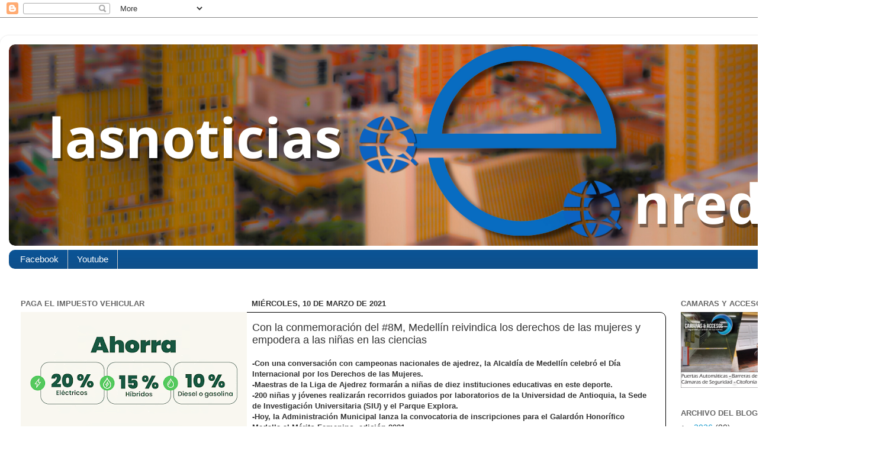

--- FILE ---
content_type: text/javascript; charset=UTF-8
request_url: https://www.lasnoticiasenred.com/feeds/posts/default?alt=json-in-script&callback=showRecentPosts&max-results=4
body_size: 15907
content:
// API callback
showRecentPosts({"version":"1.0","encoding":"UTF-8","feed":{"xmlns":"http://www.w3.org/2005/Atom","xmlns$openSearch":"http://a9.com/-/spec/opensearchrss/1.0/","xmlns$blogger":"http://schemas.google.com/blogger/2008","xmlns$georss":"http://www.georss.org/georss","xmlns$gd":"http://schemas.google.com/g/2005","xmlns$thr":"http://purl.org/syndication/thread/1.0","id":{"$t":"tag:blogger.com,1999:blog-5492859280993277395"},"updated":{"$t":"2026-01-23T03:34:20.707-05:00"},"category":[{"term":"Medellín"},{"term":"Antioquia"},{"term":"Coronavirus"},{"term":"Alcaldía"},{"term":"EPM"},{"term":"Alcalde"},{"term":"Metropolitana"},{"term":"Aburrá"},{"term":"Valle"},{"term":"Colombia"},{"term":"Área"},{"term":"Apartadó"},{"term":"Covid19"},{"term":"Medellin"},{"term":"Seguridad"},{"term":"Presidente"},{"term":"Salud"},{"term":"Gobernación"},{"term":"Sabaneta"},{"term":"Duque"},{"term":"Educación"},{"term":"Cuarentena"},{"term":"Itagui"},{"term":"Comfenalco"},{"term":"Plan"},{"term":"Expoinmobiliaria"},{"term":"Itagüí"},{"term":"Copacabana"},{"term":"Gobernador"},{"term":"Desarrollo"},{"term":"Movilidad"},{"term":"COVID-19"},{"term":"Gobierno"},{"term":"Nacional"},{"term":"Pico"},{"term":"Vivienda"},{"term":"Girardota"},{"term":"Mayor"},{"term":"Plaza"},{"term":"lasnoticiasenred"},{"term":"Daniel"},{"term":"Quintero"},{"term":"Iván"},{"term":"Pública"},{"term":"Aislamiento"},{"term":"Bello"},{"term":"Placa"},{"term":"Camacol"},{"term":"personas"},{"term":"red"},{"term":"Casos"},{"term":"Cultura"},{"term":"Familias"},{"term":"Parque"},{"term":"informacion"},{"term":"internet"},{"term":"Navidad"},{"term":"Rionegro"},{"term":"Aguas"},{"term":"Gaviria"},{"term":"Mayores"},{"term":"Obligatorio"},{"term":"noticias"},{"term":"Concejo"},{"term":"Estudiantes"},{"term":"Hidroituango"},{"term":"Inder"},{"term":"Metro"},{"term":"Alcaldes"},{"term":"Ambiente"},{"term":"Aníbal"},{"term":"Atención"},{"term":"Contingencia"},{"term":"Emergencia"},{"term":"Energía"},{"term":"Público"},{"term":"Alerta"},{"term":"Comercio"},{"term":"Policía"},{"term":"Politica"},{"term":"Preventivo"},{"term":"elecciones"},{"term":"medidas"},{"term":"niños"},{"term":"nuevos"},{"term":"Adultos"},{"term":"Ambiental"},{"term":"Campaña"},{"term":"Casa"},{"term":"Convocatoria"},{"term":"Cédula"},{"term":"Medio"},{"term":"Mujeres"},{"term":"Servicios"},{"term":"Discapacidad"},{"term":"Operativos"},{"term":"Secretaría"},{"term":"Transporte"},{"term":"Via"},{"term":"entrega"},{"term":"Ciudad"},{"term":"Colegios"},{"term":"Cuentas"},{"term":"Deporte"},{"term":"Día"},{"term":"Jornada"},{"term":"Paquetes"},{"term":"bioseguridad"},{"term":"cierre"},{"term":"economía"},{"term":"empleo"},{"term":"protocolos"},{"term":"sector"},{"term":"vulnerables"},{"term":"Cali"},{"term":"Centro"},{"term":"Control"},{"term":"Festival"},{"term":"Gestión"},{"term":"Impuesto"},{"term":"Montoya"},{"term":"Prevención"},{"term":"Rendicion"},{"term":"Santiago"},{"term":"Social"},{"term":"Sostenible"},{"term":"Turbo"},{"term":"Vehículos"},{"term":"Virtual"},{"term":"abril"},{"term":"empresas"},{"term":"país"},{"term":"vías"},{"term":"Árboles"},{"term":"Agua"},{"term":"Ambientales"},{"term":"Buen"},{"term":"Calidad"},{"term":"Calle"},{"term":"Comienzo"},{"term":"Consejo"},{"term":"Construcción"},{"term":"Encicla"},{"term":"Foro"},{"term":"Gobernadores"},{"term":"Juventud"},{"term":"Jóvenes"},{"term":"Puente"},{"term":"Públicos"},{"term":"Regiones"},{"term":"balance"},{"term":"contagiadas"},{"term":"culturales"},{"term":"reportados"},{"term":"votaciones"},{"term":"Aire"},{"term":"Alumbrados"},{"term":"Area"},{"term":"Convivencia"},{"term":"Créditos"},{"term":"Emprendimiento"},{"term":"Estado"},{"term":"Gerente"},{"term":"Gutiérrez"},{"term":"Hospital"},{"term":"Mercados"},{"term":"Presupuesto"},{"term":"Tránsito"},{"term":"Universidad"},{"term":"pandemia"},{"term":""},{"term":"Acciones"},{"term":"Capital"},{"term":"Claras"},{"term":"Conocimiento"},{"term":"Contaminación"},{"term":"Decreto"},{"term":"Departamento"},{"term":"Digital"},{"term":"Espacio"},{"term":"Fenalco"},{"term":"Feria"},{"term":"Hogares"},{"term":"Jovenes"},{"term":"Participativo"},{"term":"Posesión"},{"term":"Pólvora"},{"term":"Reparación"},{"term":"Residuos"},{"term":"Secretaria"},{"term":"Siembra"},{"term":"Solidaria"},{"term":"Sur"},{"term":"Teatro"},{"term":"Trabajo"},{"term":"Tributarios"},{"term":"Túnel"},{"term":"UPB"},{"term":"Vacunación"},{"term":"Vida"},{"term":"alimentarios"},{"term":"apoyar"},{"term":"lunes"},{"term":"niñas"},{"term":"reactivación"},{"term":"registraduría"},{"term":"Alimentos"},{"term":"Alumbrado"},{"term":"Aprendizaje"},{"term":"Camara"},{"term":"Campesinos"},{"term":"Clases"},{"term":"Comunal"},{"term":"Concurso"},{"term":"Danza"},{"term":"Donatón"},{"term":"Escuela"},{"term":"Gas"},{"term":"Homicidios"},{"term":"Intercambio"},{"term":"Kits"},{"term":"Luis"},{"term":"Línea"},{"term":"Madres"},{"term":"Metrocable"},{"term":"Ministerio"},{"term":"Mundial"},{"term":"Navideño"},{"term":"No"},{"term":"Obras"},{"term":"Oriente"},{"term":"Paciente"},{"term":"Planeacion"},{"term":"Planta"},{"term":"Predial"},{"term":"Primera"},{"term":"Redes"},{"term":"Reporte"},{"term":"Riesgo"},{"term":"Secretario"},{"term":"Servicio"},{"term":"Subsidios"},{"term":"Superior"},{"term":"TIC"},{"term":"Taxis"},{"term":"Virtuales"},{"term":"colombianos"},{"term":"empalme"},{"term":"número"},{"term":"pacientes"},{"term":"regional"},{"term":"trabajadores"},{"term":"2020"},{"term":"27"},{"term":"80"},{"term":"Agricultura"},{"term":"Alcantarillado"},{"term":"Artistas"},{"term":"Avanza"},{"term":"Belmira"},{"term":"Buses"},{"term":"Capacitación"},{"term":"Carrera"},{"term":"Cauca"},{"term":"Certificación"},{"term":"Climático"},{"term":"Comerciantes"},{"term":"Comunidad"},{"term":"Comunitarias"},{"term":"Corredores"},{"term":"Cupos"},{"term":"Curso"},{"term":"Distribuidora"},{"term":"Económico"},{"term":"Escolar"},{"term":"Escuelas"},{"term":"Estaciones"},{"term":"Federico"},{"term":"Fuerza"},{"term":"Fútbol"},{"term":"Gestores"},{"term":"Habitantes"},{"term":"Hacienda"},{"term":"Horarios"},{"term":"Huellaton"},{"term":"Héroes"},{"term":"Inclusión"},{"term":"Industria"},{"term":"Informe"},{"term":"Integral"},{"term":"Internacional"},{"term":"José"},{"term":"Juegos"},{"term":"Local"},{"term":"Metroplus"},{"term":"Metropolitano"},{"term":"Ministro"},{"term":"Mipyme"},{"term":"Mitigación"},{"term":"Multas"},{"term":"Museo"},{"term":"Musica"},{"term":"Navideños"},{"term":"Negocios"},{"term":"Paro"},{"term":"Paz"},{"term":"Perez"},{"term":"Premio"},{"term":"Programa"},{"term":"Programación"},{"term":"Protección"},{"term":"Proyecto"},{"term":"Proyectos"},{"term":"Recuperados"},{"term":"Ruta N"},{"term":"Río"},{"term":"Smart"},{"term":"Software"},{"term":"Solidario"},{"term":"Tapabocas"},{"term":"Universitaria"},{"term":"Venezolanos"},{"term":"Verdes"},{"term":"Violencia"},{"term":"Viviendas"},{"term":"Vía"},{"term":"Víctimas"},{"term":"abre"},{"term":"anuncia"},{"term":"avenida"},{"term":"cine"},{"term":"económica"},{"term":"enfrentar"},{"term":"fortalecer"},{"term":"manufactura"},{"term":"mayo"},{"term":"municipios"},{"term":"plataforma"},{"term":"población"},{"term":"propagación"},{"term":"proteger"},{"term":"sectores"},{"term":"sociales"},{"term":"tarifas"},{"term":"Acción"},{"term":"Aeropuerto"},{"term":"Alimentación"},{"term":"Alimentaria"},{"term":"Apoya"},{"term":"Arte"},{"term":"Aseo"},{"term":"Atmosférica"},{"term":"Autoridades"},{"term":"Bajo"},{"term":"Biblioteca"},{"term":"Bomberos"},{"term":"Calamidad"},{"term":"Calendario"},{"term":"Carlos"},{"term":"Centros"},{"term":"Ciclorruta"},{"term":"Ciudadana"},{"term":"Ciudadela"},{"term":"Colegio"},{"term":"Compra"},{"term":"Concejales"},{"term":"Cortes"},{"term":"Creadores"},{"term":"Cuento"},{"term":"Cámara"},{"term":"Delitos"},{"term":"Dengue"},{"term":"Departamentales"},{"term":"Derechos"},{"term":"Desastres"},{"term":"Devolución"},{"term":"Director"},{"term":"Domingo"},{"term":"Eléctrica"},{"term":"Emergencias"},{"term":"Empleos"},{"term":"Empresa"},{"term":"Empresarial"},{"term":"Enfermedad"},{"term":"Equipos"},{"term":"Estadio"},{"term":"Falsos"},{"term":"Familia"},{"term":"Familiar"},{"term":"Flexible"},{"term":"Formación"},{"term":"Física"},{"term":"Hoy"},{"term":"IVA"},{"term":"Incendio"},{"term":"Indigenas"},{"term":"Infancia"},{"term":"Inversiones"},{"term":"La Ceja"},{"term":"Laboratorio"},{"term":"Libro"},{"term":"Medellín me cuida empresas"},{"term":"Mesa"},{"term":"Monitoreo"},{"term":"Médicos"},{"term":"Música"},{"term":"Nivel"},{"term":"Niñez"},{"term":"Nueva"},{"term":"Nuevo"},{"term":"Nutricionales"},{"term":"Operativo"},{"term":"Pago"},{"term":"Pandequeso"},{"term":"Para"},{"term":"Parceros"},{"term":"Pavimentación"},{"term":"Polideportiva"},{"term":"Populares"},{"term":"Potable"},{"term":"Reconexión"},{"term":"Reducción"},{"term":"Reunión"},{"term":"Ruta"},{"term":"San"},{"term":"Sanitaria"},{"term":"Santa"},{"term":"Sapiencia"},{"term":"Semana"},{"term":"Semáforos"},{"term":"Suspendidas"},{"term":"Tranvia"},{"term":"Turismo"},{"term":"Unidos"},{"term":"Uraba"},{"term":"Vacaciones"},{"term":"Ventiladores"},{"term":"Viales"},{"term":"Victimas"},{"term":"aplicación"},{"term":"apoyo"},{"term":"ciudadanos"},{"term":"compromiso"},{"term":"comuna"},{"term":"continúa"},{"term":"desinfección"},{"term":"diputados"},{"term":"eléctricos"},{"term":"epidemiológica"},{"term":"establecimientos"},{"term":"flores"},{"term":"fondo"},{"term":"garantiza"},{"term":"implementa"},{"term":"inicia"},{"term":"inscripción"},{"term":"inteligente"},{"term":"invita"},{"term":"labor"},{"term":"labores"},{"term":"limpieza"},{"term":"llamado"},{"term":"nuevas"},{"term":"plazo"},{"term":"productiva"},{"term":"productos"},{"term":"próximo"},{"term":"queda"},{"term":"recomendaciones"},{"term":"repatriados"},{"term":"sin"},{"term":"solidaridad"},{"term":"taxistas"},{"term":"territorio"},{"term":"toque"},{"term":"total"},{"term":"vuelos"},{"term":"2021"},{"term":"24 horas"},{"term":"5.000"},{"term":"6.000"},{"term":"Administración"},{"term":"Adolescencia"},{"term":"Afectaciones"},{"term":"Agencia"},{"term":"Albergues"},{"term":"Alcohol"},{"term":"Alpujarra"},{"term":"Altavoz"},{"term":"Andrés"},{"term":"Animales"},{"term":"Apartado"},{"term":"Asamblea"},{"term":"Audiovisual"},{"term":"Ayurá"},{"term":"Bancolombia"},{"term":"Barrio"},{"term":"Basuras"},{"term":"Batallón"},{"term":"Big Band"},{"term":"Bogotá"},{"term":"Brasil"},{"term":"Cadena"},{"term":"Caldas"},{"term":"Calles"},{"term":"Cambios"},{"term":"Campesino"},{"term":"Carisma"},{"term":"Cefit"},{"term":"Cerro"},{"term":"Ciberseguridad"},{"term":"Cinemateca"},{"term":"Clínica"},{"term":"Color"},{"term":"Comercial"},{"term":"Comerciales"},{"term":"Comisaría"},{"term":"Comparendos"},{"term":"Comuna 13"},{"term":"Concierto"},{"term":"Consultivo"},{"term":"Contagiados"},{"term":"Contraloría"},{"term":"Corantioquia"},{"term":"Correa"},{"term":"Cuarta"},{"term":"Cumbre"},{"term":"Cursos"},{"term":"Curva"},{"term":"Cámaras"},{"term":"Cárcel"},{"term":"DanzaMed"},{"term":"Delincuentes"},{"term":"Desde"},{"term":"Diciembre"},{"term":"Directiva"},{"term":"Directora"},{"term":"Doce"},{"term":"Dotaciones"},{"term":"Drogadicción"},{"term":"Edad"},{"term":"Ediles"},{"term":"Ejecutivo"},{"term":"Ejercito"},{"term":"Ejército"},{"term":"El Dorado"},{"term":"Electo"},{"term":"Electricaribe"},{"term":"Elena"},{"term":"Emprendedoras"},{"term":"Encuentro"},{"term":"Encuesta"},{"term":"Entorno"},{"term":"Escolares"},{"term":"Especial"},{"term":"Eventos"},{"term":"Excepciones"},{"term":"Exportaciones"},{"term":"FLA"},{"term":"Fauna"},{"term":"Fest"},{"term":"Fronteras"},{"term":"Fundación"},{"term":"Fundadores"},{"term":"Futuro"},{"term":"Gestion"},{"term":"Gobernanza"},{"term":"Gran"},{"term":"Gratis"},{"term":"Guillermo"},{"term":"Humanos"},{"term":"IDEA"},{"term":"Inexmoda"},{"term":"Infantiles"},{"term":"Infraestructura"},{"term":"Ingreso"},{"term":"Inscripciones"},{"term":"Interrupción"},{"term":"Investiga"},{"term":"Investigadores"},{"term":"Junta"},{"term":"Juntas"},{"term":"La 80"},{"term":"Laureles"},{"term":"Líder"},{"term":"López"},{"term":"Mama"},{"term":"Manejo"},{"term":"Marchas"},{"term":"María"},{"term":"Medellín Me Cuida"},{"term":"Medico"},{"term":"Mercado"},{"term":"MinHacienda"},{"term":"Minorista"},{"term":"Moderno"},{"term":"Motos"},{"term":"Municipal"},{"term":"Móviles"},{"term":"Nativas"},{"term":"Navideña"},{"term":"ONU"},{"term":"Occidente"},{"term":"Octubre"},{"term":"Oral"},{"term":"Orquesta"},{"term":"Osorio"},{"term":"PAE"},{"term":"Parques"},{"term":"Participación"},{"term":"Pensionados"},{"term":"Perros"},{"term":"Perú"},{"term":"Pineda"},{"term":"Pista"},{"term":"Presidencia"},{"term":"Preventiva"},{"term":"Producción"},{"term":"Productores"},{"term":"Protector"},{"term":"Prácticas"},{"term":"Publica"},{"term":"Puertas"},{"term":"Puestos"},{"term":"Recuerda"},{"term":"Recursos"},{"term":"Responsabilidad"},{"term":"Retorno"},{"term":"Revolución"},{"term":"Rugby"},{"term":"Ruido"},{"term":"Rural"},{"term":"Salubridad"},{"term":"Saludables"},{"term":"Segundo"},{"term":"Sembratón"},{"term":"Semestre"},{"term":"Sexual"},{"term":"Siguiente"},{"term":"Simulacro"},{"term":"Solidos"},{"term":"Sostenibilidad"},{"term":"Síntomas"},{"term":"Sólidos"},{"term":"Taller"},{"term":"Tecnología"},{"term":"Telemedellín"},{"term":"Tercera"},{"term":"Terrorismo"},{"term":"Tiquete"},{"term":"Tramites"},{"term":"Tratamiento"},{"term":"Tráfico"},{"term":"Tubería"},{"term":"Técnicos"},{"term":"Unidad"},{"term":"Urabá"},{"term":"Usuarios"},{"term":"Vejez"},{"term":"Velocidad"},{"term":"Ventas"},{"term":"Ventures"},{"term":"Visión"},{"term":"Vos"},{"term":"Web"},{"term":"acompaña"},{"term":"actividad"},{"term":"alojamiento"},{"term":"alto"},{"term":"amplía"},{"term":"apertura"},{"term":"ayudar"},{"term":"años"},{"term":"barrios"},{"term":"beneficiarios"},{"term":"cierra"},{"term":"colaborativo"},{"term":"combatir"},{"term":"comercialización"},{"term":"computadores"},{"term":"contención"},{"term":"controles"},{"term":"convenio"},{"term":"convoca"},{"term":"crédito"},{"term":"cultural"},{"term":"decisión"},{"term":"declara"},{"term":"deportes"},{"term":"directorio"},{"term":"domicilio"},{"term":"dos"},{"term":"dotación"},{"term":"durante"},{"term":"días"},{"term":"ejemplo"},{"term":"entregados"},{"term":"entregas"},{"term":"entregó"},{"term":"equidad"},{"term":"esfuerzos"},{"term":"estrategia"},{"term":"estrategias"},{"term":"evitar"},{"term":"extiende"},{"term":"extraordinarias"},{"term":"fase"},{"term":"floricultores"},{"term":"funcionando"},{"term":"garantizar"},{"term":"gradual"},{"term":"horario"},{"term":"humanitarios"},{"term":"innovación"},{"term":"inscribirse"},{"term":"instaló"},{"term":"joven"},{"term":"laboral"},{"term":"ley"},{"term":"lineamientos"},{"term":"lluvias"},{"term":"líneas"},{"term":"mantener"},{"term":"microcréditos"},{"term":"millón"},{"term":"minas"},{"term":"muestras"},{"term":"obra"},{"term":"oferta"},{"term":"pedagógicos"},{"term":"presenta"},{"term":"presentar"},{"term":"primer"},{"term":"producir"},{"term":"protocolo"},{"term":"próxima"},{"term":"públicas"},{"term":"raciones"},{"term":"ratifica"},{"term":"reabrir"},{"term":"reactivarán"},{"term":"reapertura"},{"term":"reconexiones"},{"term":"recorrido"},{"term":"recuperación"},{"term":"recuperado"},{"term":"reestructurado"},{"term":"reiniciar"},{"term":"seca"},{"term":"seguir"},{"term":"sesiones"},{"term":"siete"},{"term":"subsidio"},{"term":"superado"},{"term":"teletón"},{"term":"todos"},{"term":"toneladas"},{"term":"uso"},{"term":"verifica"},{"term":"verificar"},{"term":"vigilancia"},{"term":"violencias"},{"term":"visitas"},{"term":"Àrea"},{"term":"áreas"},{"term":"2015"},{"term":"202"},{"term":"2020 – 2023"},{"term":"2020-2023"},{"term":"210"},{"term":"23"},{"term":"25"},{"term":"26"},{"term":"267"},{"term":"270 mil"},{"term":"3.185"},{"term":"3D"},{"term":"4"},{"term":"41"},{"term":"44"},{"term":"449"},{"term":"457"},{"term":"464"},{"term":"468"},{"term":"50 mil"},{"term":"50%"},{"term":"52.000"},{"term":"536"},{"term":"6 años"},{"term":"6 billones"},{"term":"60.000"},{"term":"637"},{"term":"65"},{"term":"70"},{"term":"72"},{"term":"72%"},{"term":"8"},{"term":"80 %"},{"term":"800"},{"term":"83.000"},{"term":"89 mil"},{"term":"9"},{"term":"95%"},{"term":"ANI"},{"term":"ANLA"},{"term":"ARL"},{"term":"ARL entreguen"},{"term":"Abad"},{"term":"Abandono"},{"term":"Abastecimiento"},{"term":"Abierta"},{"term":"Abiertas"},{"term":"Abrazando con Amor"},{"term":"Aburra"},{"term":"Abuso"},{"term":"Académico"},{"term":"Acaparadores"},{"term":"Accidentes"},{"term":"Acopio"},{"term":"Activas"},{"term":"Actividad Física"},{"term":"Acuerdo"},{"term":"Adecuaciones"},{"term":"Adentro"},{"term":"Adquiere"},{"term":"Adulto"},{"term":"Aerea"},{"term":"Aeroespacial"},{"term":"Aeronaves"},{"term":"Aeroparque"},{"term":"Aglomeraciones"},{"term":"Agrario"},{"term":"Agrícola"},{"term":"Airplan"},{"term":"Alarmas"},{"term":"Alberto"},{"term":"Alianza"},{"term":"Almendros"},{"term":"Altavista"},{"term":"Alturas"},{"term":"Alámbricas"},{"term":"Amazonía"},{"term":"Ambulancias"},{"term":"Amplia"},{"term":"Amplian"},{"term":"Anato"},{"term":"Andes"},{"term":"Angostura"},{"term":"Anticoronavirus"},{"term":"Anticorrupción"},{"term":"Antinarcoticos"},{"term":"Análida"},{"term":"Aplazados"},{"term":"Arango"},{"term":"Arboletes"},{"term":"Arenas"},{"term":"Arqueología"},{"term":"Arrendatarios"},{"term":"Artes"},{"term":"Artesanos"},{"term":"Arví"},{"term":"Ascenso"},{"term":"Ascensos"},{"term":"Asesora"},{"term":"Asocapitales"},{"term":"Atanasio"},{"term":"Atentado"},{"term":"Atletismo"},{"term":"Auditoria"},{"term":"Auditoría"},{"term":"Aulladores"},{"term":"Auxilios"},{"term":"Avianca"},{"term":"Awards"},{"term":"Bachillerato"},{"term":"Bachilleres"},{"term":"Bailarina"},{"term":"Ballet"},{"term":"BanCO2"},{"term":"Banco"},{"term":"Bancos"},{"term":"Bancuadra"},{"term":"Bandas"},{"term":"Barbosa"},{"term":"Batidos"},{"term":"Becas"},{"term":"Belen"},{"term":"Belén"},{"term":"Beneficiadas"},{"term":"Bici"},{"term":"Bicicross"},{"term":"Bienal"},{"term":"Bienes\u0026Bienes"},{"term":"Bilinguismo"},{"term":"Biológicas"},{"term":"Biométrico"},{"term":"Bogotanos"},{"term":"Bolivar"},{"term":"Bolívar"},{"term":"Bonos"},{"term":"Bosque"},{"term":"Boston"},{"term":"Braulio"},{"term":"Brigada"},{"term":"Buenas"},{"term":"C40"},{"term":"CO"},{"term":"COVID – 19"},{"term":"CTA"},{"term":"Café"},{"term":"Call"},{"term":"Callejeros"},{"term":"Camas"},{"term":"Cambiaton"},{"term":"Cambio"},{"term":"Camina"},{"term":"Campeón"},{"term":"Canasta"},{"term":"Cancer"},{"term":"Canciller"},{"term":"Caninos"},{"term":"Capaz"},{"term":"Captura"},{"term":"Capturados"},{"term":"Capturas. Delincuentes"},{"term":"Caravana"},{"term":"Carbono"},{"term":"Carcelarios"},{"term":"Carga"},{"term":"Caribe"},{"term":"CaribeMar"},{"term":"Carne"},{"term":"Carrotanques"},{"term":"Carta"},{"term":"Cartagena"},{"term":"Cascanueces"},{"term":"Cascos"},{"term":"Casetas"},{"term":"Castilla"},{"term":"Catastral"},{"term":"Cañizales"},{"term":"Celular"},{"term":"Cena"},{"term":"Center"},{"term":"Cero"},{"term":"Charla"},{"term":"Churidó"},{"term":"Ciclismo"},{"term":"Ciclopaseo"},{"term":"Ciclovías"},{"term":"Cincuentenario"},{"term":"Clima"},{"term":"Clínicas"},{"term":"Cocina"},{"term":"Cofinanciación"},{"term":"Cole"},{"term":"Colectiva"},{"term":"Colombiatex"},{"term":"Colpensiones"},{"term":"Combos"},{"term":"Comfama"},{"term":"Comisionado"},{"term":"Comité"},{"term":"Comodato"},{"term":"Compensaciones"},{"term":"Complementario"},{"term":"Comunicaciones"},{"term":"Comunicado"},{"term":"Conexión"},{"term":"Conexo"},{"term":"Conoce"},{"term":"Consejeros"},{"term":"Consejos"},{"term":"Consulados"},{"term":"Consumidor"},{"term":"Contamos"},{"term":"Contando"},{"term":"Contex"},{"term":"Continúan"},{"term":"Contratación"},{"term":"Contratistas"},{"term":"Convención"},{"term":"Conviviencia"},{"term":"Coonatra"},{"term":"Cooperativo"},{"term":"Copaco"},{"term":"Cordoba"},{"term":"Corea"},{"term":"Corferias"},{"term":"Cornare"},{"term":"Corporación"},{"term":"Creame"},{"term":"Creativo"},{"term":"Criterios"},{"term":"Cruz"},{"term":"Cuidado"},{"term":"Cívica"},{"term":"Córdova"},{"term":"DAGRD"},{"term":"Dapard"},{"term":"Datos"},{"term":"Declaratoria"},{"term":"Decreto 568"},{"term":"Delito"},{"term":"Departamental"},{"term":"Desafio"},{"term":"Desaparecidos"},{"term":"Descuento"},{"term":"Desempeño"},{"term":"Despacho"},{"term":"Desplazamiento"},{"term":"Devimar"},{"term":"Diagnóstico"},{"term":"Diana"},{"term":"Dinamarca"},{"term":"Diplomado"},{"term":"Distintivo"},{"term":"Diálogo"},{"term":"Doctoritis"},{"term":"Domiciliarios"},{"term":"Dominio"},{"term":"Droga"},{"term":"Débora"},{"term":"EMVARIAS"},{"term":"EPS"},{"term":"EVM"},{"term":"Echeverri"},{"term":"Ecociudad"},{"term":"Ecología"},{"term":"Economica"},{"term":"Ecuador"},{"term":"Educadores"},{"term":"Educativo"},{"term":"Educativos"},{"term":"El Poblado"},{"term":"El Retiro"},{"term":"El Salado"},{"term":"Ema"},{"term":"Emisiones"},{"term":"Encendido"},{"term":"Enduro"},{"term":"Entornos"},{"term":"Entregue"},{"term":"Equino"},{"term":"Esap"},{"term":"Escritores"},{"term":"Escultura"},{"term":"Escénicas"},{"term":"Especialidad"},{"term":"Especuladores"},{"term":"Esperanza"},{"term":"Espinosa"},{"term":"Estamos"},{"term":"Estufas"},{"term":"Estímulos"},{"term":"Evento"},{"term":"Expendedores"},{"term":"Experiencia"},{"term":"Explotación"},{"term":"Exposición"},{"term":"Faber"},{"term":"Fabrica"},{"term":"Facturas"},{"term":"Fallecida"},{"term":"Fe"},{"term":"Felipe"},{"term":"Feminicidios"},{"term":"Fernando"},{"term":"Festivales"},{"term":"Fiesta"},{"term":"Financiera"},{"term":"Financiero"},{"term":"Finanzas"},{"term":"Fiscal"},{"term":"Florencia"},{"term":"Fome"},{"term":"Formalización"},{"term":"Foros"},{"term":"Forzado"},{"term":"Fotodetección"},{"term":"Fotografía"},{"term":"Fuente.Cibernética"},{"term":"Fuentes"},{"term":"Fuga"},{"term":"Función"},{"term":"Función Pública"},{"term":"Gabinete"},{"term":"Gabino"},{"term":"Gaitán"},{"term":"Gallup"},{"term":"Ganaderos"},{"term":"Garantías"},{"term":"Gastronomía"},{"term":"General"},{"term":"Genero"},{"term":"Gerencia"},{"term":"Geriátricos"},{"term":"Gestora"},{"term":"Gestoras"},{"term":"Girardot"},{"term":"Girardota.Concurso"},{"term":"Global"},{"term":"Gobernabilidad"},{"term":"Gracias a información ciudadana se recuperan elementos hurtados de la Biblioteca Pública Piloto de Campo Valdés"},{"term":"Graduados"},{"term":"Gremios"},{"term":"Gris"},{"term":"Grupo"},{"term":"Guardabosques"},{"term":"Guerreros"},{"term":"Guías"},{"term":"Habilidades"},{"term":"Habitacional"},{"term":"Halcón"},{"term":"Hecho"},{"term":"Heladas"},{"term":"Henao"},{"term":"Hermosa"},{"term":"Heroes"},{"term":"Hurto"},{"term":"Héctor"},{"term":"ICA"},{"term":"ICBF"},{"term":"IPS"},{"term":"IPS Universitaria"},{"term":"ISO"},{"term":"Icetex"},{"term":"Icfes"},{"term":"Icontec"},{"term":"Ideam"},{"term":"Ignacio"},{"term":"Iluminación"},{"term":"Imder"},{"term":"Inalámbricas"},{"term":"Incautación"},{"term":"Incluyente"},{"term":"Induamérica"},{"term":"Industrial"},{"term":"Indígenas"},{"term":"Infantil"},{"term":"Inflexión"},{"term":"Infolocal"},{"term":"Información"},{"term":"Inicial"},{"term":"Inició"},{"term":"Inició la segunda etapa de Antioquia"},{"term":"Inmediata departamento"},{"term":"Innovacion"},{"term":"Innovador"},{"term":"Institución"},{"term":"Instituto"},{"term":"Instrumentos"},{"term":"Integrado"},{"term":"Interactivo"},{"term":"Intereses"},{"term":"Interior"},{"term":"Internas"},{"term":"Internos"},{"term":"Inversionistas."},{"term":"Investigaciones"},{"term":"Investigación"},{"term":"Invias"},{"term":"Invima"},{"term":"Ituango"},{"term":"Japón"},{"term":"Javier"},{"term":"Jericó"},{"term":"Jorge"},{"term":"Jornadas"},{"term":"Juan"},{"term":"Juancho"},{"term":"Jugos"},{"term":"Juntos"},{"term":"Justicia"},{"term":"LEP"},{"term":"La Alborada"},{"term":"La Holanda"},{"term":"La María"},{"term":"La Quiebra"},{"term":"Ladrilleras"},{"term":"Las Estancias"},{"term":"Lavado"},{"term":"Lectura"},{"term":"Lenguas"},{"term":"Licencia"},{"term":"Licor"},{"term":"Licuadoras"},{"term":"Liderezas"},{"term":"Limosna"},{"term":"Listas"},{"term":"Llaves"},{"term":"Locales"},{"term":"Londoño"},{"term":"Líderes"},{"term":"Mabel"},{"term":"Macondo"},{"term":"Macrorrueda"},{"term":"Maestros"},{"term":"Malla"},{"term":"Manantiales"},{"term":"Mapfre"},{"term":"Maraton"},{"term":"Marcación"},{"term":"Marketing"},{"term":"Mascarillas"},{"term":"Matrículas"},{"term":"Medalla"},{"term":"MedellínUnión"},{"term":"Medición"},{"term":"Mejor"},{"term":"Mejora"},{"term":"Mejoras"},{"term":"Mendicidad"},{"term":"Mensajerías"},{"term":"Mensajes"},{"term":"Mental"},{"term":"Mercadolibre"},{"term":"Microfutbol"},{"term":"Migración"},{"term":"Mil"},{"term":"MinComercio"},{"term":"MinTrabajo"},{"term":"MinVivienda"},{"term":"Mina"},{"term":"Modelo"},{"term":"Modernización"},{"term":"Monetario"},{"term":"Monos"},{"term":"Mora"},{"term":"Moradores"},{"term":"Moravia"},{"term":"Mosquito"},{"term":"Mototaxistas"},{"term":"Mujer"},{"term":"Murindó"},{"term":"Muros"},{"term":"Music"},{"term":"Máxima"},{"term":"Mérito"},{"term":"Mínimo"},{"term":"Móvil"},{"term":"NARANJA"},{"term":"Naciones"},{"term":"Nano"},{"term":"Narcotráfico"},{"term":"Nariño"},{"term":"Natural"},{"term":"Neutro"},{"term":"Nicolás"},{"term":"Ninguna"},{"term":"Niveles"},{"term":"No Violencia"},{"term":"Nocturno"},{"term":"Normas"},{"term":"Norte"},{"term":"Noticia Gobierno"},{"term":"Novillona"},{"term":"Nueve"},{"term":"Nutibara"},{"term":"OEA"},{"term":"Objetivos"},{"term":"Ocelote"},{"term":"Ocio"},{"term":"Odontológica"},{"term":"Oficina"},{"term":"Oftalmologica"},{"term":"Olores"},{"term":"Olímpicos"},{"term":"Ordenanza"},{"term":"Organización"},{"term":"Ornato"},{"term":"Ortopédicos"},{"term":"Ospina"},{"term":"Oster"},{"term":"Otraparte"},{"term":"PBOT"},{"term":"PIB"},{"term":"POT"},{"term":"Pactos"},{"term":"Pagina"},{"term":"Palabras"},{"term":"Palacio"},{"term":"Paloquemao"},{"term":"Panamericana"},{"term":"Panela"},{"term":"Paneles"},{"term":"Papel"},{"term":"Paraderos"},{"term":"Paseo"},{"term":"Pasos"},{"term":"Patiño"},{"term":"Patrimonio"},{"term":"Patrulleros"},{"term":"Peatonal"},{"term":"Pedadogía"},{"term":"Pedagogía"},{"term":"Pedregal"},{"term":"Peligrosos"},{"term":"Pensión"},{"term":"Perpetuo"},{"term":"Personales"},{"term":"Personero"},{"term":"Pescado"},{"term":"Pesebre"},{"term":"Picacho"},{"term":"Piloto"},{"term":"Pinta"},{"term":"Playa"},{"term":"Pobreza"},{"term":"Policias"},{"term":"Polígrafo"},{"term":"Popular"},{"term":"Porce"},{"term":"Postobon"},{"term":"Pradeños"},{"term":"Premios"},{"term":"Presa"},{"term":"Privada"},{"term":"Proceso"},{"term":"Productividad"},{"term":"Profesional"},{"term":"Profesores"},{"term":"Programas"},{"term":"Prosperidad"},{"term":"Protectores"},{"term":"Protestas"},{"term":"Providencia"},{"term":"Publico"},{"term":"Puerto"},{"term":"Puntos"},{"term":"Páneles"},{"term":"Pérez"},{"term":"Quebradas"},{"term":"Rappi"},{"term":"Reacción"},{"term":"Rebaja"},{"term":"Reciclaje"},{"term":"Recompensas"},{"term":"Reconocimiento"},{"term":"Reforestación"},{"term":"Regala"},{"term":"Regalos"},{"term":"Regionales"},{"term":"Remodelación"},{"term":"Rendón"},{"term":"Renuncia"},{"term":"Rescate"},{"term":"Resiliente"},{"term":"Respeto"},{"term":"Respuesta"},{"term":"Restos"},{"term":"Rincón"},{"term":"Robótica"},{"term":"Roja"},{"term":"Rosa"},{"term":"Rotación"},{"term":"SAS"},{"term":"Sabores"},{"term":"Salado"},{"term":"Salario"},{"term":"Saludable"},{"term":"Saludcoop"},{"term":"Sanchez"},{"term":"Sancocho"},{"term":"Sangre"},{"term":"Santafe"},{"term":"Santo"},{"term":"Sao Paulo"},{"term":"Scout"},{"term":"Secretarios"},{"term":"Sede"},{"term":"Seguro"},{"term":"Semana.  Libro. Idioma. vivirá"},{"term":"Semilla"},{"term":"Semillero"},{"term":"Sena"},{"term":"Sequia"},{"term":"Ser"},{"term":"Ser Capaz en Casa"},{"term":"Sergio"},{"term":"Servidores"},{"term":"Señorial"},{"term":"Siata"},{"term":"Siembratón"},{"term":"Sinfónica"},{"term":"Sisbén"},{"term":"Sistema"},{"term":"Sitios"},{"term":"Sobreprecios"},{"term":"Socorro"},{"term":"Solares"},{"term":"Solidarios"},{"term":"Solución"},{"term":"Somos"},{"term":"Sonora"},{"term":"Sonsón"},{"term":"Sonsón - Argelia- Nariño"},{"term":"Sorteo"},{"term":"Soto"},{"term":"Sueño del Maestro"},{"term":"Sueños"},{"term":"Superintendencia"},{"term":"Superintendente"},{"term":"Súmate"},{"term":"TPM"},{"term":"Tamarindos"},{"term":"Tanques"},{"term":"Tarjeta"},{"term":"Tecnológica"},{"term":"Tejiendo"},{"term":"Teleantioquia"},{"term":"Televisión"},{"term":"Teléfonos"},{"term":"Temprana"},{"term":"Terminal"},{"term":"Territorial"},{"term":"Territoriales"},{"term":"Textiles"},{"term":"Tienda"},{"term":"Tití"},{"term":"Toyo"},{"term":"Trabajo.Empleo"},{"term":"Tradición"},{"term":"Transicional"},{"term":"Transportes"},{"term":"Traslado"},{"term":"Tren"},{"term":"Trepadores"},{"term":"Trámites"},{"term":"Tulio"},{"term":"Tunel"},{"term":"Turísticos"},{"term":"Táctico"},{"term":"Términos"},{"term":"UCI"},{"term":"UNAL"},{"term":"UNIDOS por la vida"},{"term":"UVA"},{"term":"Umbral"},{"term":"Unidades"},{"term":"Unidas"},{"term":"Urbanismo"},{"term":"Urbano"},{"term":"Urben"},{"term":"Uribe"},{"term":"Uriel"},{"term":"Urrao"},{"term":"Vargas"},{"term":"Venecia"},{"term":"Ventilador"},{"term":"Verte"},{"term":"Viajeras"},{"term":"Viajero"},{"term":"Viajes"},{"term":"Videoconferencia"},{"term":"Vigias"},{"term":"Villa"},{"term":"Vitrina"},{"term":"Volqueteros"},{"term":"Voluntarios"},{"term":"Votacion"},{"term":"Víveres"},{"term":"WhatsApp"},{"term":"Wheels"},{"term":"Zika"},{"term":"Zoológico"},{"term":"abiertos"},{"term":"académica"},{"term":"acceder"},{"term":"accederán"},{"term":"acceso"},{"term":"acelerar"},{"term":"acompañamiento"},{"term":"acondicionamiento"},{"term":"actividades"},{"term":"activos"},{"term":"actores"},{"term":"adecuado"},{"term":"adolescentes"},{"term":"adopta"},{"term":"adquiridos"},{"term":"adquisición"},{"term":"aerolínea"},{"term":"afectadas"},{"term":"afectados"},{"term":"agenda"},{"term":"agiliza"},{"term":"agilizar"},{"term":"agradece"},{"term":"alegría"},{"term":"algunas"},{"term":"aliado"},{"term":"alimentar"},{"term":"alimentarias"},{"term":"alimentario"},{"term":"alivios"},{"term":"ambicioso"},{"term":"ampliar"},{"term":"analiza"},{"term":"antes"},{"term":"antioqueñas"},{"term":"antioqueños"},{"term":"antipersonal"},{"term":"antipersonales"},{"term":"anuales"},{"term":"análisis"},{"term":"aplauso"},{"term":"aplazan"},{"term":"aportes"},{"term":"apoyan"},{"term":"aprender"},{"term":"aprobados"},{"term":"aprobó"},{"term":"apuesta"},{"term":"articula"},{"term":"artificial"},{"term":"aseguró"},{"term":"asignó"},{"term":"asociadas"},{"term":"atendidas"},{"term":"atendiendo"},{"term":"atiende"},{"term":"audiencias"},{"term":"autocuidado"},{"term":"automotores"},{"term":"autoriza"},{"term":"autorizada"},{"term":"avance"},{"term":"avanzando"},{"term":"bajar"},{"term":"banca"},{"term":"barristas"},{"term":"batalla"},{"term":"beneficia"},{"term":"beneficiado"},{"term":"beneficiar"},{"term":"beneficiarán"},{"term":"beneficio"},{"term":"bicicletas"},{"term":"bienestar"},{"term":"billones"},{"term":"bonificación"},{"term":"básicos"},{"term":"cajas"},{"term":"calificó"},{"term":"cambia"},{"term":"campañas"},{"term":"campo"},{"term":"canchas"},{"term":"capacitados"},{"term":"capacitará"},{"term":"capital humano"},{"term":"caracter"},{"term":"carcelaria"},{"term":"casco"},{"term":"celebra"},{"term":"celebró"},{"term":"chikungunya"},{"term":"circo"},{"term":"cobro"},{"term":"colectivos"},{"term":"colombiana"},{"term":"comenzaron"},{"term":"comenzará"},{"term":"compensación"},{"term":"compensar"},{"term":"competencias"},{"term":"complementarias"},{"term":"complemento"},{"term":"complementos"},{"term":"compras"},{"term":"compromete"},{"term":"compromisos"},{"term":"comuna 6"},{"term":"comunas"},{"term":"condiciones"},{"term":"conjuntas"},{"term":"conjunto"},{"term":"conmemora"},{"term":"conocer"},{"term":"contará"},{"term":"contener"},{"term":"continuar"},{"term":"contribución"},{"term":"convocatorias"},{"term":"coordina"},{"term":"correcta"},{"term":"corregimiento"},{"term":"costo"},{"term":"crea"},{"term":"creación"},{"term":"crisis"},{"term":"crítico"},{"term":"cuenta"},{"term":"cumpla"},{"term":"cumplan"},{"term":"cumpliendo"},{"term":"cumplimiento"},{"term":"cumplir"},{"term":"de la 80"},{"term":"deben"},{"term":"decisiones"},{"term":"declaración"},{"term":"definen"},{"term":"delgadez"},{"term":"denunciados"},{"term":"deportivos"},{"term":"derrumbe"},{"term":"desembolsos"},{"term":"desempleo"},{"term":"deslizamientos"},{"term":"después"},{"term":"destaca"},{"term":"destacan"},{"term":"destacó"},{"term":"detallado"},{"term":"detectarán"},{"term":"deudor"},{"term":"diariamente"},{"term":"digitales"},{"term":"digno"},{"term":"disminuir"},{"term":"disponible"},{"term":"disponibles"},{"term":"dispositivos"},{"term":"dispuestas"},{"term":"distribuir"},{"term":"documento"},{"term":"domicilios"},{"term":"económicos"},{"term":"efectos"},{"term":"eficientes"},{"term":"elementos"},{"term":"elimina"},{"term":"eliminando"},{"term":"empezar"},{"term":"emprendedores"},{"term":"empresarios"},{"term":"en Acción"},{"term":"en vivo"},{"term":"encuentros"},{"term":"endurezcan"},{"term":"enfermos"},{"term":"entidades"},{"term":"entregado"},{"term":"entregar"},{"term":"entrenadores"},{"term":"episodio"},{"term":"equipo"},{"term":"escalonamiento"},{"term":"espacios"},{"term":"especies"},{"term":"esta"},{"term":"estratégica"},{"term":"estudia"},{"term":"estudio"},{"term":"estábamos"},{"term":"etapa"},{"term":"evaluará"},{"term":"eviten"},{"term":"exalta"},{"term":"exceptuadas"},{"term":"expedirá"},{"term":"expide"},{"term":"explica"},{"term":"expuso"},{"term":"facilitó"},{"term":"favor"},{"term":"febrero"},{"term":"firmarán"},{"term":"firmó"},{"term":"floricultoras"},{"term":"formarán"},{"term":"formulario"},{"term":"fortalece"},{"term":"frente"},{"term":"frontera"},{"term":"fueran"},{"term":"fuertes"},{"term":"funcionamiento"},{"term":"futuros"},{"term":"gatos"},{"term":"gestantes"},{"term":"giro"},{"term":"gradualidad"},{"term":"gradualmente"},{"term":"gratuitas"},{"term":"gratuitos"},{"term":"género"},{"term":"habilita"},{"term":"habilitación"},{"term":"hacer"},{"term":"hasta"},{"term":"heroínas"},{"term":"herramientas"},{"term":"hidroeléctrico"},{"term":"historia"},{"term":"histórica"},{"term":"horas"},{"term":"horizontal"},{"term":"hospitalarios"},{"term":"humana"},{"term":"humanitario"},{"term":"idioma"},{"term":"impacto"},{"term":"imparte"},{"term":"implementan"},{"term":"implementar"},{"term":"implementó"},{"term":"importancia"},{"term":"impresoras"},{"term":"impuestos"},{"term":"impulsar"},{"term":"inaceptables"},{"term":"incentivos"},{"term":"incumplir"},{"term":"indicadores"},{"term":"inflación"},{"term":"infringir"},{"term":"ingenieros"},{"term":"inglés"},{"term":"iniciativa"},{"term":"inicio"},{"term":"instituciones"},{"term":"instrucciones"},{"term":"instructores"},{"term":"inteligencia"},{"term":"intensifica"},{"term":"interés"},{"term":"intrafamiliar"},{"term":"jóvenes WhatsApp"},{"term":"laborales"},{"term":"lasnoticiasenred.net63.net"},{"term":"liberados"},{"term":"lidera"},{"term":"lista"},{"term":"llegará"},{"term":"llena"},{"term":"logístico"},{"term":"loteros"},{"term":"mal"},{"term":"mamá"},{"term":"mantiene"},{"term":"mantienen"},{"term":"manufacturas"},{"term":"manufacturera"},{"term":"martes"},{"term":"materia"},{"term":"mañana"},{"term":"mecánico"},{"term":"mecánicos"},{"term":"mediante"},{"term":"medida"},{"term":"medios"},{"term":"mes"},{"term":"meses"},{"term":"meta"},{"term":"microempresarios"},{"term":"ministerios"},{"term":"modificar"},{"term":"monitorear"},{"term":"motocicletas"},{"term":"mundo"},{"term":"médico"},{"term":"músicas populares"},{"term":"necesaria"},{"term":"neumonía"},{"term":"no covid"},{"term":"nocturnos"},{"term":"nuevas medidas respecto a reactivación del sector de la manufactura y construcción"},{"term":"nóminas"},{"term":"número total"},{"term":"ocupación"},{"term":"ofrece"},{"term":"operar"},{"term":"operativa"},{"term":"oportunas"},{"term":"orientación"},{"term":"orientará"},{"term":"países"},{"term":"periodo"},{"term":"personal"},{"term":"período"},{"term":"pesos"},{"term":"podrá"},{"term":"pollo"},{"term":"política"},{"term":"posibilidad"},{"term":"positivo"},{"term":"precios"},{"term":"prepara"},{"term":"prepararnos"},{"term":"presentada"},{"term":"prestarm servicio"},{"term":"prestarm servicios"},{"term":"prevenir"},{"term":"previniendo"},{"term":"prioridad"},{"term":"priorizados"},{"term":"problemas"},{"term":"productivas"},{"term":"productivo"},{"term":"progresión"},{"term":"prohíbe"},{"term":"promover"},{"term":"propiedad"},{"term":"propietarios"},{"term":"proponen"},{"term":"propuestas"},{"term":"prorrogar"},{"term":"protagonista"},{"term":"proteger. vida. salud"},{"term":"protegidas"},{"term":"pruebas"},{"term":"préstamos"},{"term":"pueden"},{"term":"punto"},{"term":"quemados"},{"term":"quinta"},{"term":"químicos"},{"term":"radicó"},{"term":"reactiva"},{"term":"reactivar"},{"term":"realiza"},{"term":"realizaron"},{"term":"rechazo"},{"term":"reciben"},{"term":"recibieron"},{"term":"recibirán"},{"term":"recibió"},{"term":"reclamar"},{"term":"recoge"},{"term":"reconoce"},{"term":"recuperar"},{"term":"recuperaron"},{"term":"redoblan"},{"term":"reduciría"},{"term":"refuerza"},{"term":"registrarse"},{"term":"registro"},{"term":"reinventan"},{"term":"remitidos"},{"term":"renovación"},{"term":"renta"},{"term":"reporta"},{"term":"resalta"},{"term":"respiración"},{"term":"respiratorios"},{"term":"responsable"},{"term":"retoma"},{"term":"retomar"},{"term":"retos"},{"term":"retrocesos"},{"term":"reutilizables"},{"term":"revista"},{"term":"revisó"},{"term":"rotulados"},{"term":"rurales"},{"term":"régimen"},{"term":"saldos"},{"term":"saldrán"},{"term":"salida"},{"term":"salir"},{"term":"sancionadas"},{"term":"sedes"},{"term":"selectivo"},{"term":"sello"},{"term":"seminario"},{"term":"sensibilizando"},{"term":"sentido"},{"term":"serán"},{"term":"señalizados"},{"term":"sicológicamente"},{"term":"siguen"},{"term":"siguiendo"},{"term":"silleteros"},{"term":"situación"},{"term":"socializar"},{"term":"solicitud"},{"term":"solicitó"},{"term":"solucionar"},{"term":"sorda"},{"term":"subsectores"},{"term":"subsidiado"},{"term":"suma"},{"term":"sumaron"},{"term":"sumarte"},{"term":"superó"},{"term":"suspende"},{"term":"sustituyó"},{"term":"tasa"},{"term":"tasas"},{"term":"telemedicina"},{"term":"temporada"},{"term":"temporal"},{"term":"tempranas"},{"term":"tener"},{"term":"termina"},{"term":"territorios"},{"term":"tiempos"},{"term":"tiendas"},{"term":"tiquetes"},{"term":"toma"},{"term":"torneo"},{"term":"trabaja"},{"term":"trabajando"},{"term":"trabajar"},{"term":"transferencias"},{"term":"transmisión"},{"term":"traslada"},{"term":"trasladado"},{"term":"trasladar"},{"term":"tres"},{"term":"trámite"},{"term":"unificado"},{"term":"unifican"},{"term":"unirse"},{"term":"universidades"},{"term":"unión"},{"term":"urbanas"},{"term":"vacías"},{"term":"vendedores"},{"term":"vender"},{"term":"vendieron"},{"term":"ventanas"},{"term":"verificación"},{"term":"vez"},{"term":"virtualmente"},{"term":"visita"},{"term":"volverá"},{"term":"vulnerable"},{"term":"yuca"},{"term":"zonas"},{"term":"Álvaro"},{"term":"Árbol"},{"term":"Área Metropolitana"},{"term":"éxito"},{"term":"índices"},{"term":"órganos"},{"term":"​​MinInterior"}],"title":{"type":"text","$t":"lasnoticiasenred.com"},"subtitle":{"type":"html","$t":""},"link":[{"rel":"http://schemas.google.com/g/2005#feed","type":"application/atom+xml","href":"https:\/\/www.lasnoticiasenred.com\/feeds\/posts\/default"},{"rel":"self","type":"application/atom+xml","href":"https:\/\/www.blogger.com\/feeds\/5492859280993277395\/posts\/default?alt=json-in-script\u0026max-results=4"},{"rel":"alternate","type":"text/html","href":"https:\/\/www.lasnoticiasenred.com\/"},{"rel":"hub","href":"http://pubsubhubbub.appspot.com/"},{"rel":"next","type":"application/atom+xml","href":"https:\/\/www.blogger.com\/feeds\/5492859280993277395\/posts\/default?alt=json-in-script\u0026start-index=5\u0026max-results=4"}],"author":[{"name":{"$t":"lasnoticiasenred"},"uri":{"$t":"http:\/\/www.blogger.com\/profile\/12957746906983746901"},"email":{"$t":"noreply@blogger.com"},"gd$image":{"rel":"http://schemas.google.com/g/2005#thumbnail","width":"32","height":"32","src":"\/\/blogger.googleusercontent.com\/img\/b\/R29vZ2xl\/AVvXsEjEV8pOU5ix94r1RSGqNGl1_kUvnW5Ui5-RmrHNThwv0VpaxIIshlEkuXMAkmzSW3pWXX_9GH4dFJ7N34SZAZj2D__EwdFZerIG4SPDPGjnWKSCGyU9C-i_h9zz5BES_w\/s220\/lasnoticiasenred+logo.png"}}],"generator":{"version":"7.00","uri":"http://www.blogger.com","$t":"Blogger"},"openSearch$totalResults":{"$t":"81567"},"openSearch$startIndex":{"$t":"1"},"openSearch$itemsPerPage":{"$t":"4"},"entry":[{"id":{"$t":"tag:blogger.com,1999:blog-5492859280993277395.post-5888107225039197601"},"published":{"$t":"2026-01-22T05:15:31.948-05:00"},"updated":{"$t":"2026-01-22T05:15:32.297-05:00"},"category":[{"scheme":"http://www.blogger.com/atom/ns#","term":""}],"title":{"type":"text","$t":"Antioquia blinda las elecciones 2026: inicia coordinación institucional para garantizar el orden y la transparencia."},"content":{"type":"html","$t":"\u003Cp dir=\"ltr\"\u003ELa Gobernación de Antioquia, bajo el liderazgo de la Secretaría de Gobierno, instaló formalmente la primera sesión del \u003Cb\u003EComité Departamental de Seguimiento Electoral\u003C\/b\u003E. Este encuentro marca el inicio de las acciones de preparación institucional para asegurar que los procesos democráticos de este año se desarrollen con plenas garantías en todo el territorio.\u003C\/p\u003E\u003Cp dir=\"ltr\"\u003E\u003Cbr\u003E\u003Cdiv class=\"separator\" style=\"clear: both; text-align: center;\"\u003E\u003Ca href=\"https:\/\/lh3.googleusercontent.com\/-glxbKsWSJn4\/aXH4wmj41-I\/AAAAAAAHbAc\/q0HjUTQWTz4ppormrdiPNXZsZXtBgllygCNcBGAsYHQ\/s1600\/1000263525.jpg\" imageanchor=\"1\" style=\" margin-right: 1em;margin-left: 1em;\"\u003E\u003Cimg src=\"https:\/\/lh3.googleusercontent.com\/-glxbKsWSJn4\/aXH4wmj41-I\/AAAAAAAHbAc\/q0HjUTQWTz4ppormrdiPNXZsZXtBgllygCNcBGAsYHQ\/s1600\/1000263525.jpg\" border=\"0\" data-original-width=\"4160\" data-original-height=\"2260\" width=\"600\" height=\"326\" class=\" \" title=\"\" alt=\"\"\u003E\u003C\/a\u003E\u003C\/div\u003E\u003Cbr\u003E\u003C\/p\u003E\n\u003Cp dir=\"ltr\"\u003E​La reunión funcionó como un espacio de articulación estratégica entre autoridades nacionales y departamentales, organismos de control, la Fuerza Pública y autoridades electorales. El objetivo central fue definir la hoja de ruta en términos de \u003Cb\u003Eplaneación logística, seguridad y operatividad\u003C\/b\u003E para los próximos meses.\u003C\/p\u003E\n\u003Cp dir=\"ltr\"\u003E​\u003Cb\u003ECifras y logística en el departamento\u003C\/b\u003E\u003C\/p\u003E\n\u003Cp dir=\"ltr\"\u003EAntioquia enfrenta un reto logístico de grandes proporciones. Según los datos analizados en el comité:\u003C\/p\u003E\n\u003Cul\u003E\n\u003Cli dir=\"ltr\"\u003E​\u003Cb\u003EVotantes habilitados:\u003C\/b\u003E Más de 5 millones de ciudadanos.\u003C\/li\u003E\n\u003Cli dir=\"ltr\"\u003E​\u003Cb\u003EPuestos de votación:\u003C\/b\u003E 1.282 puntos distribuidos en zonas urbanas, rurales, puestos especiales y centros de reclusión.\u003C\/li\u003E\n\u003Cli dir=\"ltr\"\u003E​\u003Cb\u003EMesas de votación:\u003C\/b\u003E Se proyecta la instalación de \u003Cb\u003E17.142 mesas\u003C\/b\u003E en todo el departamento.\u003C\/li\u003E\n\u003C\/ul\u003E\n\u003Cp dir=\"ltr\"\u003E​\u003Cb\u003EDescentralización y transparencia\u003C\/b\u003E\u003C\/p\u003E\n\u003Cp dir=\"ltr\"\u003EDurante la sesión se revisó el calendario electoral y se evaluaron las necesidades particulares de los municipios para anticipar posibles riesgos. La administración departamental anunció que los Comités de Seguimiento Electoral se \u003Cb\u003Edescentralizarán\u003C\/b\u003E, trasladándose a las diferentes subregiones para coordinar acciones directas con los mandatarios locales.\u003C\/p\u003E\n\u003Cp dir=\"ltr\"\u003E​Con este despliegue, la Gobernación de Antioquia reafirma su compromiso con el respeto a las reglas democráticas, buscando que la ciudadanía pueda ejercer su derecho al voto en condiciones de orden, transparencia y total participación.\u003C\/p\u003E"},"link":[{"rel":"replies","type":"application/atom+xml","href":"https:\/\/www.lasnoticiasenred.com\/feeds\/5888107225039197601\/comments\/default","title":"Comentarios de la entrada"},{"rel":"replies","type":"text/html","href":"https:\/\/www.lasnoticiasenred.com\/2026\/01\/antioquia-blinda-las-elecciones-2026.html#comment-form","title":"0 Comentarios"},{"rel":"edit","type":"application/atom+xml","href":"https:\/\/www.blogger.com\/feeds\/5492859280993277395\/posts\/default\/5888107225039197601"},{"rel":"self","type":"application/atom+xml","href":"https:\/\/www.blogger.com\/feeds\/5492859280993277395\/posts\/default\/5888107225039197601"},{"rel":"alternate","type":"text/html","href":"https:\/\/www.lasnoticiasenred.com\/2026\/01\/antioquia-blinda-las-elecciones-2026.html","title":"Antioquia blinda las elecciones 2026: inicia coordinación institucional para garantizar el orden y la transparencia."}],"author":[{"name":{"$t":"lasnoticiasenred"},"uri":{"$t":"http:\/\/www.blogger.com\/profile\/12957746906983746901"},"email":{"$t":"noreply@blogger.com"},"gd$image":{"rel":"http://schemas.google.com/g/2005#thumbnail","width":"32","height":"32","src":"\/\/blogger.googleusercontent.com\/img\/b\/R29vZ2xl\/AVvXsEjEV8pOU5ix94r1RSGqNGl1_kUvnW5Ui5-RmrHNThwv0VpaxIIshlEkuXMAkmzSW3pWXX_9GH4dFJ7N34SZAZj2D__EwdFZerIG4SPDPGjnWKSCGyU9C-i_h9zz5BES_w\/s220\/lasnoticiasenred+logo.png"}}],"media$thumbnail":{"xmlns$media":"http://search.yahoo.com/mrss/","url":"https:\/\/lh3.googleusercontent.com\/-glxbKsWSJn4\/aXH4wmj41-I\/AAAAAAAHbAc\/q0HjUTQWTz4ppormrdiPNXZsZXtBgllygCNcBGAsYHQ\/s72-c\/1000263525.jpg","height":"72","width":"72"},"thr$total":{"$t":"0"}},{"id":{"$t":"tag:blogger.com,1999:blog-5492859280993277395.post-307457382919458115"},"published":{"$t":"2026-01-22T05:11:30.602-05:00"},"updated":{"$t":"2026-01-22T05:11:30.965-05:00"},"category":[{"scheme":"http://www.blogger.com/atom/ns#","term":""}],"title":{"type":"text","$t":"Medellín Music Lab abre sus puertas al talento de todas las edades: mil artistas serán seleccionados."},"content":{"type":"html","$t":"\u003Cp dir=\"ltr\"\u003ECon el objetivo de consolidar a Medellín como la capital creativa y del entretenimiento de la región, el programa \u003Cb\u003EMedellín Music Lab\u003C\/b\u003E anunció que su tercera cohorte seleccionará a \u003Cb\u003E1.000 talentos locales\u003C\/b\u003E. La gran novedad de esta edición es la eliminación del límite de edad, permitiendo que cualquier artista mayor de 14 años pueda participar.\u003C\/p\u003E\u003Cp dir=\"ltr\"\u003E\u003Cbr\u003E\u003Cdiv class=\"separator\" style=\"clear: both; text-align: center;\"\u003E\u003Ca href=\"https:\/\/lh3.googleusercontent.com\/-U4sEwzIAlHM\/aXH30bcV3dI\/AAAAAAAHbAU\/XKSpNEcL0mkQ9eWexWS0dPRmb6n5onnJgCNcBGAsYHQ\/s1600\/1000263524.jpg\" imageanchor=\"1\" style=\" margin-right: 1em;margin-left: 1em;\"\u003E\u003Cimg src=\"https:\/\/lh3.googleusercontent.com\/-U4sEwzIAlHM\/aXH30bcV3dI\/AAAAAAAHbAU\/XKSpNEcL0mkQ9eWexWS0dPRmb6n5onnJgCNcBGAsYHQ\/s1600\/1000263524.jpg\" border=\"0\" data-original-width=\"1600\" data-original-height=\"1066\" width=\"600\" height=\"400\" class=\" \" title=\"\" alt=\"\"\u003E\u003C\/a\u003E\u003C\/div\u003E\u003Cbr\u003E\u003C\/p\u003E\n\u003Cp dir=\"ltr\"\u003E​La convocatoria permanecerá abierta hasta el próximo \u003Cb\u003E25 de enero\u003C\/b\u003E. Los interesados (compositores, productores, intérpretes y DJs) podrán inscribirse a través de la plataforma oficial \u003Ca href=\"https:\/\/musiclab.medellinjoven.com\"\u003Emusiclab.medellinjoven.com\u003C\/a\u003E. Tras el cierre, el proceso avanzará hacia una fase de entrevistas en febrero, donde se elegirán a los 420 perfiles con mayor potencial para iniciar una formación híbrida.\u003C\/p\u003E\n\u003Cblockquote\u003E\n\u003Cp dir=\"ltr\"\u003E​“Queremos que Medellín se consolide como capital creativa y del entretenimiento... estamos llevando oportunidades reales a los artistas que hoy están construyendo la escena local”, afirmó Ricardo Jaramillo, secretario de Juventud.\u003C\/p\u003E\n\u003C\/blockquote\u003E\n\u003Cbr\u003E\n\u003Cp dir=\"ltr\"\u003E​\u003Cb\u003EUn camino hacia la industria global\u003C\/b\u003E\u003C\/p\u003E\n\u003Cp dir=\"ltr\"\u003EEl proceso formativo no solo ofrece conocimientos técnicos, sino una conexión directa con los grandes jugadores del mercado. Los seleccionados participarán en un ciclo de 10 semanas de formación especializada. Aquellos que destaquen llegarán a las audiciones finales para conformar equipos interdisciplinarios y crear canciones inéditas.\u003C\/p\u003E\n\u003Cp dir=\"ltr\"\u003E​Lo más atractivo para los participantes es la posibilidad de conectar con la incubadora de talentos de \u003Cb\u003EHYBE\u003C\/b\u003E, la gigante surcoreana detrás del fenómeno K-Pop, abriendo una vitrina internacional sin precedentes para el talento paisa.\u003C\/p\u003E\n\u003Cp dir=\"ltr\"\u003E​\u003Cb\u003EInclusión y comunidad\u003C\/b\u003E\u003C\/p\u003E\n\u003Cp dir=\"ltr\"\u003EPara muchos artistas que antes quedaban fuera por superar los 28 años, esta edición representa una segunda oportunidad. Camila Henao, participante del programa, destacó que este cambio permite \"potenciar la carrera musical y crear comunidad\" con experiencias reales en eventos importantes de la industria.\u003C\/p\u003E\n\u003Cp dir=\"ltr\"\u003E​Con esta iniciativa, la Alcaldía de Medellín reafirma su compromiso de fortalecer el tejido cultural y artístico, eliminando barreras y fomentando la profesionalización de la música en todas las etapas de la vida.\u003C\/p\u003E"},"link":[{"rel":"replies","type":"application/atom+xml","href":"https:\/\/www.lasnoticiasenred.com\/feeds\/307457382919458115\/comments\/default","title":"Comentarios de la entrada"},{"rel":"replies","type":"text/html","href":"https:\/\/www.lasnoticiasenred.com\/2026\/01\/medellin-music-lab-abre-sus-puertas-al.html#comment-form","title":"0 Comentarios"},{"rel":"edit","type":"application/atom+xml","href":"https:\/\/www.blogger.com\/feeds\/5492859280993277395\/posts\/default\/307457382919458115"},{"rel":"self","type":"application/atom+xml","href":"https:\/\/www.blogger.com\/feeds\/5492859280993277395\/posts\/default\/307457382919458115"},{"rel":"alternate","type":"text/html","href":"https:\/\/www.lasnoticiasenred.com\/2026\/01\/medellin-music-lab-abre-sus-puertas-al.html","title":"Medellín Music Lab abre sus puertas al talento de todas las edades: mil artistas serán seleccionados."}],"author":[{"name":{"$t":"lasnoticiasenred"},"uri":{"$t":"http:\/\/www.blogger.com\/profile\/12957746906983746901"},"email":{"$t":"noreply@blogger.com"},"gd$image":{"rel":"http://schemas.google.com/g/2005#thumbnail","width":"32","height":"32","src":"\/\/blogger.googleusercontent.com\/img\/b\/R29vZ2xl\/AVvXsEjEV8pOU5ix94r1RSGqNGl1_kUvnW5Ui5-RmrHNThwv0VpaxIIshlEkuXMAkmzSW3pWXX_9GH4dFJ7N34SZAZj2D__EwdFZerIG4SPDPGjnWKSCGyU9C-i_h9zz5BES_w\/s220\/lasnoticiasenred+logo.png"}}],"media$thumbnail":{"xmlns$media":"http://search.yahoo.com/mrss/","url":"https:\/\/lh3.googleusercontent.com\/-U4sEwzIAlHM\/aXH30bcV3dI\/AAAAAAAHbAU\/XKSpNEcL0mkQ9eWexWS0dPRmb6n5onnJgCNcBGAsYHQ\/s72-c\/1000263524.jpg","height":"72","width":"72"},"thr$total":{"$t":"0"}},{"id":{"$t":"tag:blogger.com,1999:blog-5492859280993277395.post-2544940707911615827"},"published":{"$t":"2026-01-22T01:18:00.000-05:00"},"updated":{"$t":"2026-01-22T05:19:03.426-05:00"},"title":{"type":"text","$t":"Envigado fortalece la educación: inicia entrega de kits escolares y nuevo mobiliario para 13.800 estudiantes."},"content":{"type":"html","$t":"\u003Cp dir=\"ltr\"\u003EEn el marco del inicio del año académico 2026, la Alcaldía de Envigado ha comenzado la distribución masiva de útiles escolares para cerca de \u003Cb\u003E13.800 estudiantes\u003C\/b\u003E de las instituciones educativas oficiales. La iniciativa, liderada por el alcalde Raúl E. Cardona González, busca eliminar barreras de acceso y garantizar que todos los niños y jóvenes cuenten con las herramientas necesarias desde su primera semana de clases.\u003C\/p\u003E\u003Cp dir=\"ltr\"\u003E\u003Cbr\u003E\u003C\/p\u003E\u003Cdiv class=\"separator\" style=\"clear: both; text-align: center;\"\u003E\u003Ca href=\"https:\/\/lh3.googleusercontent.com\/-ndLnS6hG1VI\/aXH5flQhFbI\/AAAAAAAHbAk\/0KTNVi6uViQEO0lE1EDMcCGPBZjwsjLiQCNcBGAsYHQ\/s1600\/1000263526.jpg\" imageanchor=\"1\" style=\" margin-right: 1em;margin-left: 1em;\"\u003E\u003Cimg src=\"https:\/\/lh3.googleusercontent.com\/-ndLnS6hG1VI\/aXH5flQhFbI\/AAAAAAAHbAk\/0KTNVi6uViQEO0lE1EDMcCGPBZjwsjLiQCNcBGAsYHQ\/s1600\/1000263526.jpg\" border=\"0\" data-original-width=\"899\" data-original-height=\"600\" width=\"600\" height=\"400\" class=\" \" title=\"\" alt=\"\"\u003E\u003C\/a\u003E\u003C\/div\u003E\u003Cbr\u003E\u003Cp\u003E\u003C\/p\u003E\n\u003Cp dir=\"ltr\"\u003E​La entrega de estos kits representa una inversión aproximada de \u003Cb\u003E$700 millones\u003C\/b\u003E. Un componente destacado de este año es la inclusión de elementos especiales diseñados específicamente para la población con discapacidad visual, reafirmando el enfoque inclusivo del municipio.\u003C\/p\u003E\n\u003Cp dir=\"ltr\"\u003E​\u003Cb\u003EMás que útiles: renovación total del entorno escolar\u003C\/b\u003E\u003C\/p\u003E\n\u003Cp dir=\"ltr\"\u003ELa apuesta por la educación en Envigado trasciende la entrega de morrales. La Administración Municipal informó una inversión adicional de \u003Cb\u003E$486 millones\u003C\/b\u003E destinada a renovar el mobiliario y la tecnología en las aulas:\u003C\/p\u003E\n\u003Cul\u003E\n\u003Cli dir=\"ltr\"\u003E​\u003Cb\u003EMobiliario:\u003C\/b\u003E Nueva dotación de sillas para todos los niveles, desde primera infancia hasta bachillerato, además de mesas de laboratorio, tableros y puestos de trabajo para docentes.\u003C\/li\u003E\n\u003Cli dir=\"ltr\"\u003E​\u003Cb\u003ETecnología:\u003C\/b\u003E Instalación de televisores en aulas, computadores y fortalecimiento de laboratorios para mejorar los procesos pedagógicos audiovisuales.\u003C\/li\u003E\n\u003Cli dir=\"ltr\"\u003E​\u003Cb\u003EEspacios comunes:\u003C\/b\u003E Mejora en el equipamiento de bibliotecas y restaurantes escolares.\u003C\/li\u003E\n\u003Cblockquote\u003E\n\u003Cp dir=\"ltr\"\u003E​\"Ratificamos nuestro compromiso de destinar la mayor parte del presupuesto a lo social, especialmente a la educación, garantizando una formación con sentido y calidad\", señalaron fuentes de la Administración Municipal.\u003C\/p\u003E\n\u003C\/blockquote\u003E\n\u003Cbr\u003E\n\u003Cp dir=\"ltr\"\u003E​Con estas acciones, las 14 instituciones educativas oficiales de la ciudad inician el calendario escolar con una infraestructura robustecida, promoviendo a Envigado como un territorio de oportunidades y aprendizaje para toda la vida.\u003C\/p\u003E\u003C\/ul\u003E"},"link":[{"rel":"replies","type":"application/atom+xml","href":"https:\/\/www.lasnoticiasenred.com\/feeds\/2544940707911615827\/comments\/default","title":"Comentarios de la entrada"},{"rel":"replies","type":"text/html","href":"https:\/\/www.lasnoticiasenred.com\/2026\/01\/envigado-fortalece-la-educacion-inicia.html#comment-form","title":"0 Comentarios"},{"rel":"edit","type":"application/atom+xml","href":"https:\/\/www.blogger.com\/feeds\/5492859280993277395\/posts\/default\/2544940707911615827"},{"rel":"self","type":"application/atom+xml","href":"https:\/\/www.blogger.com\/feeds\/5492859280993277395\/posts\/default\/2544940707911615827"},{"rel":"alternate","type":"text/html","href":"https:\/\/www.lasnoticiasenred.com\/2026\/01\/envigado-fortalece-la-educacion-inicia.html","title":"Envigado fortalece la educación: inicia entrega de kits escolares y nuevo mobiliario para 13.800 estudiantes."}],"author":[{"name":{"$t":"lasnoticiasenred"},"uri":{"$t":"http:\/\/www.blogger.com\/profile\/12957746906983746901"},"email":{"$t":"noreply@blogger.com"},"gd$image":{"rel":"http://schemas.google.com/g/2005#thumbnail","width":"32","height":"32","src":"\/\/blogger.googleusercontent.com\/img\/b\/R29vZ2xl\/AVvXsEjEV8pOU5ix94r1RSGqNGl1_kUvnW5Ui5-RmrHNThwv0VpaxIIshlEkuXMAkmzSW3pWXX_9GH4dFJ7N34SZAZj2D__EwdFZerIG4SPDPGjnWKSCGyU9C-i_h9zz5BES_w\/s220\/lasnoticiasenred+logo.png"}}],"media$thumbnail":{"xmlns$media":"http://search.yahoo.com/mrss/","url":"https:\/\/lh3.googleusercontent.com\/-ndLnS6hG1VI\/aXH5flQhFbI\/AAAAAAAHbAk\/0KTNVi6uViQEO0lE1EDMcCGPBZjwsjLiQCNcBGAsYHQ\/s72-c\/1000263526.jpg","height":"72","width":"72"},"thr$total":{"$t":"0"}},{"id":{"$t":"tag:blogger.com,1999:blog-5492859280993277395.post-9153167456362937159"},"published":{"$t":"2026-01-22T01:06:49.001-05:00"},"updated":{"$t":"2026-01-22T05:07:16.426-05:00"},"category":[{"scheme":"http://www.blogger.com/atom/ns#","term":""}],"title":{"type":"text","$t":"Rescate de esperanza: Tigrillo lanudo sobrevive a atropellamiento y se prepara para volver a la libertad."},"content":{"type":"html","$t":"\u003Cp dir=\"ltr\"\u003EGracias a la oportuna reacción ciudadana, el Área Metropolitana del Valle de Aburrá logró el rescate y estabilización de un tigrillo lanudo (\u003Ci\u003ELeopardus tigrinus\u003C\/i\u003E) hallado en una vía pública del municipio de Itagüí. El ejemplar, que presentaba heridas críticas tras una presunta colisión vehicular, se encuentra actualmente bajo cuidado especializado en el Centro de Atención, Valoración y Rehabilitación de Fauna Silvestre (CAVR).\u003C\/p\u003E\u003Cp dir=\"ltr\"\u003E\u003Cbr\u003E\u003Cdiv class=\"separator\" style=\"clear: both; text-align: center;\"\u003E\u003Ca href=\"https:\/\/lh3.googleusercontent.com\/-37CjZlBVric\/aXH20g8PhPI\/AAAAAAAHbAM\/RLH_X4LGfzETaPm9XPBlVLmorBNw_LCtACNcBGAsYHQ\/s1600\/1000263521.jpg\" imageanchor=\"1\" style=\" margin-right: 1em;margin-left: 1em;\"\u003E\u003Cimg src=\"https:\/\/lh3.googleusercontent.com\/-37CjZlBVric\/aXH20g8PhPI\/AAAAAAAHbAM\/RLH_X4LGfzETaPm9XPBlVLmorBNw_LCtACNcBGAsYHQ\/s1600\/1000263521.jpg\" border=\"0\" data-original-width=\"1600\" data-original-height=\"1200\" width=\"600\" height=\"450\" class=\" \" title=\"\" alt=\"\"\u003E\u003C\/a\u003E\u003C\/div\u003E\u003Cbr\u003E\u003C\/p\u003E\n\u003Cp dir=\"ltr\"\u003E​El animal, un macho juvenil en transición a la edad adulta con un peso de 1.8 kg, fue encontrado en condiciones de salud sumamente delicadas. Según los expertos, el éxito de su recuperación inicial se debió a la rapidez del reporte. Aunque las circunstancias del incidente aún se evalúan, no se descarta que el felino fuera movido por terceros tras el impacto o que lograra desplazarse por sus propios medios a pesar del dolor.\u003C\/p\u003E\n\u003Cp dir=\"ltr\"\u003E​\u003Cb\u003EEvaluación y diagnóstico especializado\u003C\/b\u003E\u003C\/p\u003E\n\u003Cp dir=\"ltr\"\u003ETras activar los protocolos de urgencia, el equipo veterinario detectó hematomas severos, lesiones oculares y una delicada fuga de aire desde el pulmón hacia los tejidos del tórax. Mediante una alianza con el Centro Veterinario y Zootecnia (CVZ) de la Universidad CES, se realizaron estudios de rayos X y ecografías para descartar fracturas internas y asegurar un tratamiento preciso.\u003C\/p\u003E\n\u003Cp dir=\"ltr\"\u003E​\u003Cb\u003EInstinto intacto: clave para su liberación\u003C\/b\u003E\u003C\/p\u003E\n\u003Cp dir=\"ltr\"\u003EA pesar de la gravedad de sus heridas, el tigrillo ha demostrado una característica vital para su futuro: \u003Cb\u003Emantiene su aversión natural al ser humano.\u003C\/b\u003E El ejemplar no muestra signos de amansamiento, se mantiene alerta y rechaza la manipulación, comportándose exactamente como un depredador silvestre en libertad. Esta \"fuerte personalidad\" es el indicador más positivo para que, una vez sanado, pueda ser devuelto a los bosques de alta montaña del Valle de Aburrá.\u003C\/p\u003E\n\u003Cp dir=\"ltr\"\u003E​\u003Ci\u003E“Esperamos poder liberar este tigrillo lo más pronto posible y devolverlo a su ecosistema natural. Invitamos a los ciudadanos a conducir de manera prudente en el territorio, ya que cohabitamos con la fauna silvestre”\u003C\/i\u003E, expresó Alejandro Vásquez Campuzano, subdirector ambiental del Área Metropolitana.\u003C\/p\u003E\n\u003Cp dir=\"ltr\"\u003E​\u003Cb\u003EUn llamado a la prevención\u003C\/b\u003E\u003C\/p\u003E\n\u003Cp dir=\"ltr\"\u003EEl tigrillo lanudo es una especie esencial para el equilibrio de los ecosistemas locales, alimentándose de aves y roedores. La autoridad ambiental recuerda a la comunidad que, ante el hallazgo de fauna herida, deben comunicarse de inmediato a la línea de emergencias \u003Cb\u003E3046300090\u003C\/b\u003E y evitar manipular a los animales, ya que esto podría agravar sus lesiones o generar riesgos para las personas.\u003C\/p\u003E"},"link":[{"rel":"replies","type":"application/atom+xml","href":"https:\/\/www.lasnoticiasenred.com\/feeds\/9153167456362937159\/comments\/default","title":"Comentarios de la entrada"},{"rel":"replies","type":"text/html","href":"https:\/\/www.lasnoticiasenred.com\/2026\/01\/rescate-de-esperanza-tigrillo-lanudo.html#comment-form","title":"0 Comentarios"},{"rel":"edit","type":"application/atom+xml","href":"https:\/\/www.blogger.com\/feeds\/5492859280993277395\/posts\/default\/9153167456362937159"},{"rel":"self","type":"application/atom+xml","href":"https:\/\/www.blogger.com\/feeds\/5492859280993277395\/posts\/default\/9153167456362937159"},{"rel":"alternate","type":"text/html","href":"https:\/\/www.lasnoticiasenred.com\/2026\/01\/rescate-de-esperanza-tigrillo-lanudo.html","title":"Rescate de esperanza: Tigrillo lanudo sobrevive a atropellamiento y se prepara para volver a la libertad."}],"author":[{"name":{"$t":"lasnoticiasenred"},"uri":{"$t":"http:\/\/www.blogger.com\/profile\/12957746906983746901"},"email":{"$t":"noreply@blogger.com"},"gd$image":{"rel":"http://schemas.google.com/g/2005#thumbnail","width":"32","height":"32","src":"\/\/blogger.googleusercontent.com\/img\/b\/R29vZ2xl\/AVvXsEjEV8pOU5ix94r1RSGqNGl1_kUvnW5Ui5-RmrHNThwv0VpaxIIshlEkuXMAkmzSW3pWXX_9GH4dFJ7N34SZAZj2D__EwdFZerIG4SPDPGjnWKSCGyU9C-i_h9zz5BES_w\/s220\/lasnoticiasenred+logo.png"}}],"media$thumbnail":{"xmlns$media":"http://search.yahoo.com/mrss/","url":"https:\/\/lh3.googleusercontent.com\/-37CjZlBVric\/aXH20g8PhPI\/AAAAAAAHbAM\/RLH_X4LGfzETaPm9XPBlVLmorBNw_LCtACNcBGAsYHQ\/s72-c\/1000263521.jpg","height":"72","width":"72"},"thr$total":{"$t":"0"}}]}});

--- FILE ---
content_type: text/plain
request_url: https://www.google-analytics.com/j/collect?v=1&_v=j102&a=1610468763&t=pageview&_s=1&dl=https%3A%2F%2Fwww.lasnoticiasenred.com%2F2021%2F03%2Fcon-la-conmemoracion-del-8m-medellin.html&ul=en-us%40posix&dt=lasnoticiasenred.com%3A%20Con%20la%20conmemoraci%C3%B3n%20del%20%238M%2C%20Medell%C3%ADn%20reivindica%20los%20derechos%20de%20las%20mujeres%20y%20empodera%20a%20las%20ni%C3%B1as%20en%20las%20ciencias&sr=1280x720&vp=1280x720&_u=IEBAAEABAAAAACAAI~&jid=515265267&gjid=109366160&cid=582948357.1769172585&tid=UA-92181267-1&_gid=814829891.1769172585&_r=1&_slc=1&z=1706622847
body_size: -453
content:
2,cG-ZBQME6S0ZJ